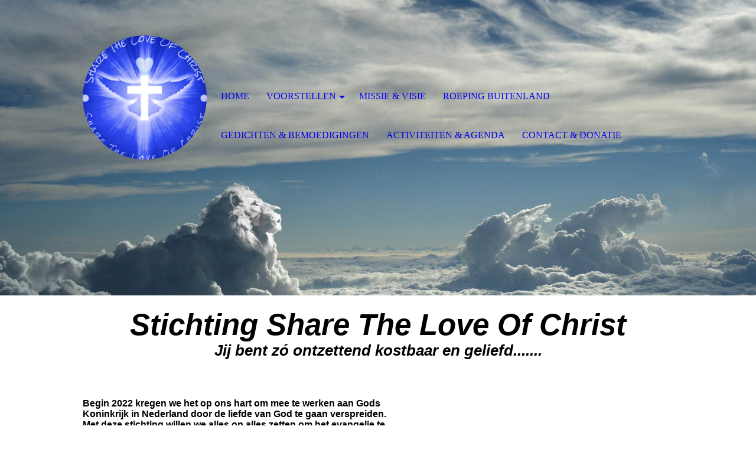

--- FILE ---
content_type: text/html; charset=utf-8
request_url: http://sharetheloveofchrist.com/Missie-Visie/
body_size: 26301
content:
<!DOCTYPE html><html lang="nl"><head><meta http-equiv="Content-Type" content="text/html; charset=UTF-8"><title>Stichting Share The Love Of Christ - Missie &amp; Visie</title><meta name="description" content="Please enter your slogan here!"><meta name="keywords" content="kerk religie christ jezus christenen geloof hoop liefde love the share"><link href="http://512123283.swh.strato-hosting.eu/Missie-Visie/" rel="canonical"><meta content="Stichting Share The Love Of Christ - Missie &amp; Visie" property="og:title"><meta content="website" property="og:type"><meta content="http://512123283.swh.strato-hosting.eu/Missie-Visie/" property="og:url"><script>
              window.beng = window.beng || {};
              window.beng.env = {
                language: "en",
                country: "US",
                mode: "deploy",
                context: "page",
                pageId: "000006428218",
                pageLanguage: "nl",
                skeletonId: "",
                scope: "2020571",
                isProtected: false,
                navigationText: "Missie & Visie",
                instance: "1",
                common_prefix: "https://strato-editor.com",
                design_common: "https://strato-editor.com/beng/designs/",
                design_template: "sys/cm_dh_074",
                path_design: "https://strato-editor.com/beng/designs/data/sys/cm_dh_074/",
                path_res: "https://strato-editor.com/res/",
                path_bengres: "https://strato-editor.com/beng/res/",
                masterDomain: "",
                preferredDomain: "",
                preprocessHostingUri: function(uri) {
                  
                    return uri || "";
                  
                },
                hideEmptyAreas: true
              };
            </script><script xmlns="http://www.w3.org/1999/xhtml" src="https://strato-editor.com/cm4all-beng-proxy/beng-proxy.js"></script><link xmlns="http://www.w3.org/1999/xhtml" rel="stylesheet" href="https://strato-editor.com/.cm4all/e/static/3rdparty/font-awesome/css/font-awesome.min.css"></link><link rel="stylesheet" type="text/css" href="https://strato-editor.com/.cm4all/res/static/libcm4all-js-widget/3.89.7/css/widget-runtime.css" />
<link rel="stylesheet" type="text/css" href="https://strato-editor.com/.cm4all/res/static/beng-editor/5.3.138/css/deploy.css" />
<link rel="stylesheet" type="text/css" href="https://strato-editor.com/.cm4all/res/static/libcm4all-js-widget/3.89.7/css/slideshow-common.css" />
<script src="https://strato-editor.com/.cm4all/res/static/jquery-1.7/jquery.js"></script><script src="https://strato-editor.com/.cm4all/res/static/prototype-1.7.3/prototype.js"></script><script src="https://strato-editor.com/.cm4all/res/static/jslib/1.4.1/js/legacy.js"></script><script src="https://strato-editor.com/.cm4all/res/static/libcm4all-js-widget/3.89.7/js/widget-runtime.js"></script>
<script src="https://strato-editor.com/.cm4all/res/static/libcm4all-js-widget/3.89.7/js/slideshow-common.js"></script>
<script src="https://strato-editor.com/.cm4all/res/static/beng-editor/5.3.138/js/deploy.js"></script>
<script type="text/javascript" src="https://strato-editor.com/.cm4all/uro/assets/js/uro-min.js"></script><meta name="viewport" content="width=device-width, initial-scale=1"><link rel="stylesheet" type="text/css" href="https://strato-editor.com/.cm4all/designs/static/sys/cm_dh_074/1767916828.0278008/css/main.css"><link rel="stylesheet" type="text/css" href="https://strato-editor.com/.cm4all/designs/static/sys/cm_dh_074/1767916828.0278008/css/responsive.css"><link rel="stylesheet" type="text/css" href="https://strato-editor.com/.cm4all/designs/static/sys/cm_dh_074/1767916828.0278008/css/cm-templates-global-style.css"><script type="text/javascript" language="javascript" src="https://strato-editor.com/.cm4all/designs/static/sys/cm_dh_074/1767916828.0278008/js/effects.js"></script><script type="text/javascript" language="javascript" src="https://strato-editor.com/.cm4all/designs/static/sys/cm_dh_074/1767916828.0278008/js/cm_template-focus-point.js"></script><script type="text/javascript" language="javascript" src="https://strato-editor.com/.cm4all/designs/static/sys/cm_dh_074/1767916828.0278008/js/cm-templates-global-script.js"></script><!--$Id: template.xsl 1832 2012-03-01 10:37:09Z dominikh $--><link href="/.cm4all/handler.php/vars.css?v=20260104080515" type="text/css" rel="stylesheet"><style type="text/css">.cm-logo {background-image: url("/.cm4all/uproc.php/0/.thumbnail_IMG-20230603-WA0003.jpg/picture-1200?_=188e4349ba8");
        background-position: 50% 50%;
background-size: auto 145%;
background-repeat: no-repeat;
      }</style><script type="text/javascript">window.cmLogoWidgetId = "STRATP_cm4all_com_widgets_Logo_42536572";
            window.cmLogoGetCommonWidget = function (){
                return new cm4all.Common.Widget({
            base    : "/Missie-Visie/index.php/",
            session : "",
            frame   : "",
            path    : "STRATP_cm4all_com_widgets_Logo_42536572"
        })
            };
            window.logoConfiguration = {
                "cm-logo-x" : "50%",
        "cm-logo-y" : "50%",
        "cm-logo-v" : "2.0",
        "cm-logo-w" : "auto",
        "cm-logo-h" : "145%",
        "cm-logo-di" : "sys/cm_dh_074",
        "cm-logo-u" : "uro-service://",
        "cm-logo-k" : "%7B%22ticket%22%3A%22%22%2C%22serviceId%22%3A%220%22%2C%22locale%22%3A%22%22%2C%22path%22%3A%22%2F%22%2C%22name%22%3A%22thumbnail_IMG-20230603-WA0003.jpg%22%2C%22origin%22%3A%22list%22%2C%22type%22%3A%22image%2Fjpeg%22%2C%22size%22%3A%2290361%22%2C%22width%22%3A%221081%22%2C%22height%22%3A%221532%22%2C%22duration%22%3A%22%22%2C%22rotation%22%3A%22%22%2C%22task%22%3A%22none%22%2C%22progress%22%3A%22none%22%2C%22result%22%3A%22ok%22%2C%22source%22%3A%22%22%2C%22start%22%3A%22188e4349ba8%22%2C%22now%22%3A%22188e4359dc2%22%2C%22_folder%22%3Atrue%2C%22_hidden%22%3Afalse%2C%22_hash%22%3A%2227898578%22%2C%22_update%22%3A0%2C%22_media%22%3A%22image%22%2C%22_extension%22%3A%22%22%2C%22_xlate%22%3A%22thumbnail_IMG-20230603-WA0003.jpg%22%2C%22_index%22%3A1%2C%22_selected%22%3Atrue%7D",
        "cm-logo-bc" : "",
        "cm-logo-ln" : "/Home/index.php/",
        "cm-logo-ln$" : "home",
        "cm-logo-hi" : false
        ,
        _logoBaseUrl : "uro-service:\/\/",
        _logoPath : "%7B%22ticket%22%3A%22%22%2C%22serviceId%22%3A%220%22%2C%22locale%22%3A%22%22%2C%22path%22%3A%22%2F%22%2C%22name%22%3A%22thumbnail_IMG-20230603-WA0003.jpg%22%2C%22origin%22%3A%22list%22%2C%22type%22%3A%22image%2Fjpeg%22%2C%22size%22%3A%2290361%22%2C%22width%22%3A%221081%22%2C%22height%22%3A%221532%22%2C%22duration%22%3A%22%22%2C%22rotation%22%3A%22%22%2C%22task%22%3A%22none%22%2C%22progress%22%3A%22none%22%2C%22result%22%3A%22ok%22%2C%22source%22%3A%22%22%2C%22start%22%3A%22188e4349ba8%22%2C%22now%22%3A%22188e4359dc2%22%2C%22_folder%22%3Atrue%2C%22_hidden%22%3Afalse%2C%22_hash%22%3A%2227898578%22%2C%22_update%22%3A0%2C%22_media%22%3A%22image%22%2C%22_extension%22%3A%22%22%2C%22_xlate%22%3A%22thumbnail_IMG-20230603-WA0003.jpg%22%2C%22_index%22%3A1%2C%22_selected%22%3Atrue%7D"
        };
            jQuery(document).ready(function() {
                var href = (beng.env.mode == "deploy" ? "/" : "/Home/index.php/");
                jQuery(".cm-logo").wrap("<a style='text-decoration: none;' href='" + href + "'></a>");
            });
            
          jQuery(document).ready(function() {
            var logoElement = jQuery(".cm-logo");
            logoElement.attr("role", "img");
            logoElement.attr("tabindex", "0");
            logoElement.attr("aria-label", "logo");
          });
        </script><link rel="icon" href="data:;base64,iVBORw0KGgo="/><style id="cm_table_styles"></style><style id="cm_background_queries"></style><script type="application/x-cm4all-cookie-consent" data-code=""></script></head><body ondrop="return false;" class=" device-desktop cm-deploy cm-deploy-342 cm-deploy-4x"><div class="cm-background" data-cm-qa-bg="image"></div><div class="cm-background-video" data-cm-qa-bg="video"></div><div class="cm-background-effects" data-cm-qa-bg="effect"></div><div class="cm-templates-container"><div class="cm-kv-0 cm-template-keyvisual__media cm_can_be_empty" id="keyvisual" data-speed="-2"></div><div class="title_wrapper cm_can_be_empty"><div class="title cm_can_be_empty cm-templates-heading__title" id="title" style=""><span style="font-family: Lato, sans-serif;"><em><strong>Stichting Share The Love Of Christ</strong></em></span></div><div class="subtitle cm_can_be_empty cm-templates-heading__subtitle" id="subtitle" style=""><em><strong style="font-family: Lato, sans-serif;">Jij bent zó ontzettend kostbaar en geliefd.......</strong></em></div></div><div class="main_wrapper cm-template-content"><div class="center_wrapper"><main class="content_main_dho cm-template-content__main cm-templates-text" data-cm-hintable="yes"><h1><div style="text-align: left;"><span style="font-family: Raleway, sans-serif; color: #000000;"><span style="font-size: 16px;">Begin 2022 kregen we het op ons hart om mee te werken aan Gods </span><br></span></div><div style="text-align: left;"><span style="font-size: 16px; font-family: Raleway, sans-serif; color: #000000;">Koninkrijk in Nederland door de liefde van God te gaan verspreiden.<br>Met deze stichting willen we alles op alles zetten om het evangelie te<br>verspreiden in Nederland (en inmiddels Hongarije!) en Jezus mensen levens laten veranderen.<br>We willen onze ervaringen en inzichten delen over de Bijbel en<br>relatie met God. Ook willen we onderwijs geven over wie Jezus is,<br>wat Hij heeft gedaan en hoe we vandaag de dag nog kunnen<br>deelnemen aan Zijn offer die Hij voor de hele mensheid gaf.<br>We zijn voortdurend op God gericht, hoe Hij alles leidt.</span></div><div style="text-align: left;"><span style="font-size: 16px; font-family: Raleway, sans-serif; color: #000000;"><strong><em>Galaten 5:25 Als we leven door de Geest, laten we de Geest dan ook volgen.<br>Romeinen 15:13 Moge God, die ons hoop geeft, u in het geloof geheel en al vervullen met vreugde en vrede, zodat uw hoop steeds blijft toenemen door de kracht van de heilige Geest. </em></strong><br>We willen onze nieuwe ervaringen en<br>bevindingen delen vanuit de Bijbel en onze eigen openbaringen van God<br>en onze getuigenissen. <br>Naar de gemeente gaan hoort iets moois te zijn, waarin mensen met<br>vreugde worden vervuld. Wij willen een plek aanbieden aan de<br>maatschappij waar mensen met al hun vragen en problemen kunnen<br>komen en waarin we altijd oplossingsgericht te werk gaan. Hierin begeleiden we de<br>balans van geest, ziel en lichaam. We begeleiden mensen om<br>ons denken en handelen te vernieuwen vanuit Gods Woord. We helpen<br>hoe je kunt omgaan met dingen die we niet in de hand hebben. Dit<br>willen we gaan aanbieden onder andere door middel van aanbod van<br>cursussen en Bijbels onderwijs. Op deze manier kan een gezond 'lichaam van Christus' gaan functioneren waarin iedereen zijn steentje bijdraagt aan Gods Koninkrijk.<br>Onze focus is daarbij op de beloften van God die voor<br>ieder mens geldt. Of het nu gaat om een verslaving, financiële nood, mentale problemen,<br>eenzaamheid, relatie problemen of gezondheidsproblemen, dankzij het offer van Jezus is er hoop voor ieder mens!<br><strong><em>Romeinen 15:13 Moge God, die ons hoop geeft, u in het geloof geheel en al vervullen met vreugde en vrede, zodat uw hoop steeds blijft toenemen door de kracht van de heilige Geest.<br></em></strong>Onze missie is gebouw(en) huren of opkopen waar de mensen van ons<br>team meerdere dagen in de week aanwezig zullen zijn dat mensen<br>gratis kunnen komen wanneer ze daar behoefte aan hebben. We<br>willen iedereen een luisterend oor bieden, advies geven en gebed aanbieden. <br>Daarin staat verbinding met elkaar centraal, zodat we<br>elkaar kunnen aansporen vanuit eigen ervaringen en bevindingen om<br>een ander op het goede spoor te brengen. Hierin geven we ons over<br>aan sturing van de Heilige Geest. We plannen dus niet te strak. zodat er ruimte is<br>voor de beweging van God! Daarin kan Hij ons openbaren en sturen wat Hij door ons wil doen.<br>Denk hierbij ook aan bijvoorbeeld missie reizen.<br><br>Voor nu zoeken we sponsoren voor onze stichting om de grote plannen op te zetten.</span></div><div style="text-align: left;"><br></div><div style="text-align: left;"><span style="font-size: 16px; font-family: Raleway, sans-serif; color: #000000;">Momenteel bieden we thuis activiteiten aan, maar we streven<br>naar het uitvoeren op grotere schaal. We staan in het vertrouwen dat<br>God ons zal voorzien voor alles wat we nodig hebben om Zijn plan uit te voeren.<br><br>Met ons team willen we graag mensen helpen om hun leven weer in<br>balans te krijgen. Dit doen we door mensen te begeleiden als<br>ervaringsdeskundigen vanuit de basis vanuit de liefde van ons geloof.<br>We zijn hiervoor onszelf continue aan het ontwikkelen door onder<br>andere bezig te zijn met onder andere (Bijbel) studies en het volgen<br>van cursussen.<br>Regelmatig gaan we naar cursussen en conferenties om ook theorie in<br>de praktijk te brengen. Bijvoorbeeld trainingen over wandelen in<br>Kracht van de Heilige Geest, genezing, bevrijding, werking van de<br>geestelijke wereld en nog veel meer. <br><br>We willen dat iedereen zich welkom voelt, ongeacht wat voor<br>verleden je hebt, wat voor uiterlijk, geloof, carrière, geslacht,<br>leeftijd, of conditie.<br>Mensen helpen is onze passie! Iedereen is welkom bij Jezus!</span></div><div style="text-align: left;"><span style="font-size: 16px;"><span style="color: #000000; font-family: Raleway, sans-serif;"><strong><em>Efeziërs 5:2 En ga de weg van de liefde, zoals Christus deed, die ons heeft liefgehad en zich voor ons gegeven heeft als offer, als een geurige gave voor God.<br></em></strong></span><br></span></div></h1><div class="clearFloating" style="clear:both;height: 0px; width: auto;"></div><div id="widgetcontainer_STRATP_cm4all_com_widgets_UroPhoto_45784465" class="cm_widget cm4all_com_widgets_UroPhoto cm_widget_float_left" style="width:78.8%; max-width:1080px; "><div class="cm_widget_anchor"><a name="STRATP_cm4all_com_widgets_UroPhoto_45784465" id="widgetanchor_STRATP_cm4all_com_widgets_UroPhoto_45784465"><!--cm4all.com.widgets.UroPhoto--></a></div><div xmlns="http://www.w3.org/1999/xhtml" data-uro-type="image" style="width:100%;height:100%;" id="uroPhotoOuterSTRATP_cm4all_com_widgets_UroPhoto_45784465">            <picture><source srcset="/.cm4all/uproc.php/0/.jesus%20plaatje.jpg/picture-1600?_=188e40c4b58 1x, /.cm4all/uproc.php/0/.jesus%20plaatje.jpg/picture-2600?_=188e40c4b58 2x" media="(min-width:800px)"><source srcset="/.cm4all/uproc.php/0/.jesus%20plaatje.jpg/picture-1200?_=188e40c4b58 1x, /.cm4all/uproc.php/0/.jesus%20plaatje.jpg/picture-1600?_=188e40c4b58 2x" media="(min-width:600px)"><source srcset="/.cm4all/uproc.php/0/.jesus%20plaatje.jpg/picture-800?_=188e40c4b58 1x, /.cm4all/uproc.php/0/.jesus%20plaatje.jpg/picture-1200?_=188e40c4b58 2x" media="(min-width:400px)"><source srcset="/.cm4all/uproc.php/0/.jesus%20plaatje.jpg/picture-400?_=188e40c4b58 1x, /.cm4all/uproc.php/0/.jesus%20plaatje.jpg/picture-800?_=188e40c4b58 2x" media="(min-width:200px)"><source srcset="/.cm4all/uproc.php/0/.jesus%20plaatje.jpg/picture-200?_=188e40c4b58 1x, /.cm4all/uproc.php/0/.jesus%20plaatje.jpg/picture-400?_=188e40c4b58 2x" media="(min-width:100px)"><img src="/.cm4all/uproc.php/0/.jesus%20plaatje.jpg/picture-200?_=188e40c4b58" data-uro-original="/.cm4all/uproc.php/0/jesus%20plaatje.jpg?_=188e40c4b58" onerror="uroGlobal().util.error(this, '', 'uro-widget')" data-uro-width="1080" data-uro-height="1021" alt="" style="width:100%;" title="" loading="lazy"></picture>
<span></span></div></div><p style="text-align: left;"><br></p><p style="text-align: left;"> </p><p style="text-align: left;"><br></p><div class="clearFloating" style="clear:both;height: 0px; width: auto;"></div><div id="widgetcontainer_STRATP_cm4all_com_widgets_UroPhoto_45911498" class="cm_widget cm4all_com_widgets_UroPhoto cm_widget_float_left" style="width:53.4%; max-width:2736px; "><div class="cm_widget_anchor"><a name="STRATP_cm4all_com_widgets_UroPhoto_45911498" id="widgetanchor_STRATP_cm4all_com_widgets_UroPhoto_45911498"><!--cm4all.com.widgets.UroPhoto--></a></div><div xmlns="http://www.w3.org/1999/xhtml" data-uro-type="image" style="width:100%;height:100%;" id="uroPhotoOuterSTRATP_cm4all_com_widgets_UroPhoto_45911498">            <picture><source srcset="/.cm4all/uproc.php/0/.foto%20manja%20anita.jpg/picture-1600?_=189164e42d8 1x, /.cm4all/uproc.php/0/.foto%20manja%20anita.jpg/picture-2600?_=189164e42d8 2x" media="(min-width:800px)"><source srcset="/.cm4all/uproc.php/0/.foto%20manja%20anita.jpg/picture-1200?_=189164e42d8 1x, /.cm4all/uproc.php/0/.foto%20manja%20anita.jpg/picture-1600?_=189164e42d8 2x" media="(min-width:600px)"><source srcset="/.cm4all/uproc.php/0/.foto%20manja%20anita.jpg/picture-800?_=189164e42d8 1x, /.cm4all/uproc.php/0/.foto%20manja%20anita.jpg/picture-1200?_=189164e42d8 2x" media="(min-width:400px)"><source srcset="/.cm4all/uproc.php/0/.foto%20manja%20anita.jpg/picture-400?_=189164e42d8 1x, /.cm4all/uproc.php/0/.foto%20manja%20anita.jpg/picture-800?_=189164e42d8 2x" media="(min-width:200px)"><source srcset="/.cm4all/uproc.php/0/.foto%20manja%20anita.jpg/picture-200?_=189164e42d8 1x, /.cm4all/uproc.php/0/.foto%20manja%20anita.jpg/picture-400?_=189164e42d8 2x" media="(min-width:100px)"><img src="/.cm4all/uproc.php/0/.foto%20manja%20anita.jpg/picture-200?_=189164e42d8" data-uro-original="/.cm4all/uproc.php/0/foto%20manja%20anita.jpg?_=189164e42d8" onerror="uroGlobal().util.error(this, '', 'uro-widget')" data-uro-width="2736" data-uro-height="3648" alt="" style="width:100%;" title="" loading="lazy"></picture>
<span></span></div></div><div id="cm_bottom_clearer" style="clear: both;" contenteditable="false"></div></main><div class="sidebar_wrapper cm_can_be_empty"><aside class="sidebar cm_can_be_empty" id="widgetbar_site_1" data-cm-hintable="yes"><p><br></p></aside><aside class="sidebar cm_can_be_empty" id="widgetbar_page_1" data-cm-hintable="yes"><p><br></p></aside><aside class="sidebar cm_can_be_empty" id="widgetbar_page_2" data-cm-hintable="yes"><p> </p></aside><aside class="sidebar cm_can_be_empty" id="widgetbar_site_2" data-cm-hintable="yes"><h2 style="text-align: center;"><br></h2><p> </p></aside></div></div></div><footer class="footer_wrapper blur cm_can_be_empty" id="footer" data-cm-hintable="yes"> </footer><div class="scrollup"><a href="javascript:void(0);" onclick="goToByScroll('body');"><i class="fa fa-angle-up"></i></a></div><div class="placeholder"></div><header class="head_wrapper" onmouseover="javascript:jQuery('.navigation_wrapper').addClass('open_navigation');" onmouseout="javascript:jQuery('.navigation_wrapper').removeClass('open_navigation');"><div class="center_wrapper"><div class="logo_wrapper nav_desk"><div class="cm-logo cm_can_be_empty" id="logo"> </div></div></div><nav class="navigation_wrapper nav_desk" id="cm_navigation"><ul id="cm_mainnavigation"><li id="cm_navigation_pid_6428223"><a title="Home" href="/Home/" class="cm_anchor">Home</a></li><li id="cm_navigation_pid_6428222" class="cm_has_subnavigation"><a title="Voorstellen" href="/Voorstellen/" class="cm_anchor">Voorstellen</a><ul class="cm_subnavigation" id="cm_subnavigation_pid_6428222"><li id="cm_navigation_pid_6428221"><a title="Manja Hogeboom" href="/Voorstellen/Manja-Hogeboom/" class="cm_anchor">Manja Hogeboom</a></li><li id="cm_navigation_pid_7004480"><a title="Joran Hogeboom" href="/Voorstellen/Joran-Hogeboom/" class="cm_anchor">Joran Hogeboom</a></li></ul></li><li id="cm_navigation_pid_6428218" class="cm_current"><a title="Missie &amp; Visie" href="/Missie-Visie/" class="cm_anchor">Missie &amp; Visie</a></li><li id="cm_navigation_pid_7400112"><a title="roeping buitenland" href="/roeping-buitenland/" class="cm_anchor">roeping buitenland</a></li><li id="cm_navigation_pid_6617930"><a title="Gedichten &amp; Bemoedigingen" href="/Gedichten-Bemoedigingen/" class="cm_anchor">Gedichten &amp; Bemoedigingen</a></li><li id="cm_navigation_pid_6969561"><a title="Activiteiten &amp; Agenda" href="/Activiteiten-Agenda/" class="cm_anchor">Activiteiten &amp; Agenda</a></li><li id="cm_navigation_pid_6428217"><a title="Contact &amp; Donatie" href="/Contact-Donatie/" class="cm_anchor">Contact &amp; Donatie</a></li></ul></nav></header></div><script type="text/javascript" language="javascript" src="https://strato-editor.com/.cm4all/designs/static/sys/cm_dh_074/1767916828.0278008/js/parallax.js"></script><div class="cm_widget_anchor"><a name="STRATP_cm4all_com_widgets_CookiePolicy_42536574" id="widgetanchor_STRATP_cm4all_com_widgets_CookiePolicy_42536574"><!--cm4all.com.widgets.CookiePolicy--></a></div><script data-tracking="true" data-cookie-settings-enabled="false" src="/.cm4all/widgetres.php/cm4all.com.widgets.CookiePolicy/show.js?v=3.3.38" defer="defer" id="cookieSettingsScript"></script><noscript ><div style="position:absolute;bottom:0;" id="statdiv"><img alt="" height="1" width="1" src="https://strato-editor.com/.cm4all/_pixel.img?site=2037643-4qL8pYHH&amp;page=pid_6428218&amp;path=%2FMissie-Visie%2Findex.php%2F&amp;nt=Missie+%26+Visie"/></div></noscript><script  type="text/javascript">//<![CDATA[
            document.body.insertAdjacentHTML('beforeend', '<div style="position:absolute;bottom:0;" id="statdiv"><img alt="" height="1" width="1" src="https://strato-editor.com/.cm4all/_pixel.img?site=2037643-4qL8pYHH&amp;page=pid_6428218&amp;path=%2FMissie-Visie%2Findex.php%2F&amp;nt=Missie+%26+Visie&amp;domain='+escape(document.location.hostname)+'&amp;ref='+escape(document.referrer)+'"/></div>');
        //]]></script><div style="display: none;" id="keyvisualWidgetVideosContainer"></div><style type="text/css">.cm-kv-0 {
background-position: center;
background-repeat: no-repeat;
}
            @media(min-width: 100px), (min-resolution: 72dpi), (-webkit-min-device-pixel-ratio: 1) {.cm-kv-0{background-image:url("/.cm4all/uproc.php/0/.JUDAH1.jpg/picture-200?_=1849a331d80");}}@media(min-width: 100px), (min-resolution: 144dpi), (-webkit-min-device-pixel-ratio: 2) {.cm-kv-0{background-image:url("/.cm4all/uproc.php/0/.JUDAH1.jpg/picture-400?_=1849a331d80");}}@media(min-width: 200px), (min-resolution: 72dpi), (-webkit-min-device-pixel-ratio: 1) {.cm-kv-0{background-image:url("/.cm4all/uproc.php/0/.JUDAH1.jpg/picture-400?_=1849a331d80");}}@media(min-width: 200px), (min-resolution: 144dpi), (-webkit-min-device-pixel-ratio: 2) {.cm-kv-0{background-image:url("/.cm4all/uproc.php/0/.JUDAH1.jpg/picture-800?_=1849a331d80");}}@media(min-width: 400px), (min-resolution: 72dpi), (-webkit-min-device-pixel-ratio: 1) {.cm-kv-0{background-image:url("/.cm4all/uproc.php/0/.JUDAH1.jpg/picture-800?_=1849a331d80");}}@media(min-width: 400px), (min-resolution: 144dpi), (-webkit-min-device-pixel-ratio: 2) {.cm-kv-0{background-image:url("/.cm4all/uproc.php/0/.JUDAH1.jpg/picture-1200?_=1849a331d80");}}@media(min-width: 600px), (min-resolution: 72dpi), (-webkit-min-device-pixel-ratio: 1) {.cm-kv-0{background-image:url("/.cm4all/uproc.php/0/.JUDAH1.jpg/picture-1200?_=1849a331d80");}}@media(min-width: 600px), (min-resolution: 144dpi), (-webkit-min-device-pixel-ratio: 2) {.cm-kv-0{background-image:url("/.cm4all/uproc.php/0/.JUDAH1.jpg/picture-1600?_=1849a331d80");}}@media(min-width: 800px), (min-resolution: 72dpi), (-webkit-min-device-pixel-ratio: 1) {.cm-kv-0{background-image:url("/.cm4all/uproc.php/0/.JUDAH1.jpg/picture-1600?_=1849a331d80");}}@media(min-width: 800px), (min-resolution: 144dpi), (-webkit-min-device-pixel-ratio: 2) {.cm-kv-0{background-image:url("/.cm4all/uproc.php/0/.JUDAH1.jpg/picture-2600?_=1849a331d80");}}
</style><style type="text/css">
			#keyvisual {
				overflow: hidden;
			}
			.kv-video-wrapper {
				width: 100%;
				height: 100%;
				position: relative;
			}
			</style><script type="text/javascript">
				jQuery(document).ready(function() {
					function moveTempVideos(slideshow, isEditorMode) {
						var videosContainer = document.getElementById('keyvisualWidgetVideosContainer');
						if (videosContainer) {
							while (videosContainer.firstChild) {
								var div = videosContainer.firstChild;
								var divPosition = div.className.substring('cm-kv-0-tempvideo-'.length);
								if (isEditorMode && parseInt(divPosition) > 1) {
									break;
								}
								videosContainer.removeChild(div);
								if (div.nodeType == Node.ELEMENT_NODE) {
									var pos = '';
									if (slideshow) {
										pos = '-' + divPosition;
									}
									var kv = document.querySelector('.cm-kv-0' + pos);
									if (kv) {
										if (!slideshow) {
											var wrapperDiv = document.createElement("div"); 
											wrapperDiv.setAttribute("class", "kv-video-wrapper");
											kv.insertBefore(wrapperDiv, kv.firstChild);
											kv = wrapperDiv;
										}
										while (div.firstChild) {
											kv.appendChild(div.firstChild);
										}
										if (!slideshow) {
											break;
										}
									}
								}
							}
						}
					}

					function kvClickAction(mode, href) {
						if (mode == 'internal') {
							if (!window.top.syntony || !/_home$/.test(window.top.syntony.bifmState)) {
								window.location.href = href;
							}
						} else if (mode == 'external') {
							var a = document.createElement('a');
							a.href = href;
							a.target = '_blank';
							a.rel = 'noreferrer noopener';
							a.click();
						}
					}

					var keyvisualElement = jQuery("[cm_type=keyvisual]");
					if(keyvisualElement.length == 0){
						keyvisualElement = jQuery("#keyvisual");
					}
					if(keyvisualElement.length == 0){
						keyvisualElement = jQuery("[class~=cm-kv-0]");
					}
				
						keyvisualElement.attr("role", "img");
						keyvisualElement.attr("tabindex", "0");
						keyvisualElement.attr("aria-label", "hoofdafbeelding");
					
					moveTempVideos(false, false);
					var video = document.querySelector('#keyvisual video');
					if (video) {
						video.play();
					}
				
			});
		</script></body></html>
